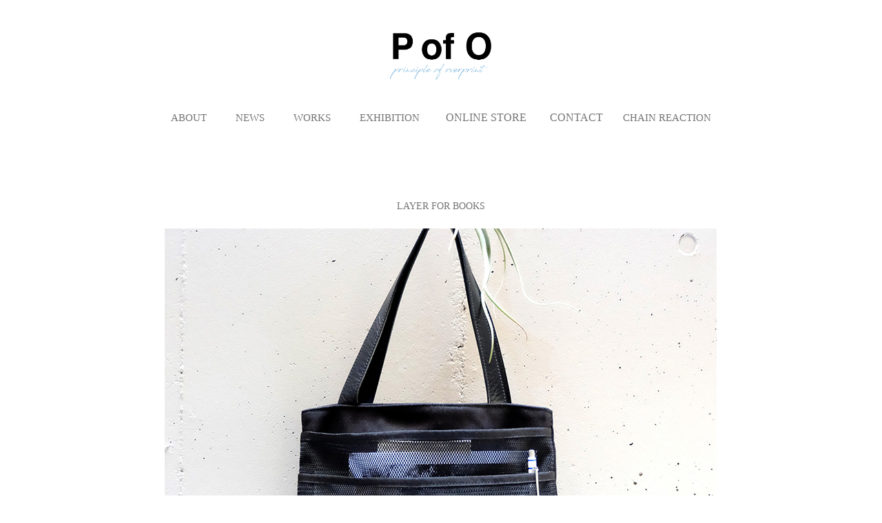

--- FILE ---
content_type: text/html; charset=utf-8
request_url: https://pofo.jp/layer-for-books
body_size: 4205
content:
<!DOCTYPE HTML>
<html lang="en-US">
<head>
  <meta charset="UTF-8" />
  <meta name="viewport" content="width=device-width, initial-scale=1" />
      <meta name="twitter:card"  content="summary_large_image" />
      <meta name="twitter:site"  content="@AdobePortfolio" />
      <meta  property="og:title" content="principle of overprint - LAYER FOR BOOKS" />
      <meta  property="og:image" content="https://cdn.myportfolio.com/e76fa431ef9ac6d8072f0d177357be4e/cb4526c7-64ab-41db-af38-7caed46fcff5_car_202x158.jpg?h=5c681a176d1689cdb5cb57dfb9a4ed13" />
      <link rel="icon" href="[data-uri]"  />
      <link rel="stylesheet" href="/dist/css/main.css" type="text/css" />
      <link rel="stylesheet" href="https://cdn.myportfolio.com/e76fa431ef9ac6d8072f0d177357be4e/55ad0902626c2fe82bd51bd98b6de2b51665372885.css?h=41d25827b05698f11904523a56752982" type="text/css" />
    <link rel="canonical" href="https://pofo.jp/layer-for-books" />
      <title>principle of overprint - LAYER FOR BOOKS</title>
    <script type="text/javascript" src="//use.typekit.net/ik/[base64].js?cb=8dae7d4d979f383d5ca1dd118e49b6878a07c580" async onload="
    try {
      window.Typekit.load();
    } catch (e) {
      console.warn('Typekit not loaded.');
    }
    "></script>
</head>
  <body class="transition-enabled">  <div class='page-background-video page-background-video-with-panel'>
  </div>
  <div class="js-responsive-nav">
    <div class="responsive-nav">
      <div class="close-responsive-click-area js-close-responsive-nav">
        <div class="close-responsive-button"></div>
      </div>
          <nav data-hover-hint="nav">
            <div class="pages">
    <div class="gallery-title"><a href="/about" >About</a></div>
    <div class="gallery-title"><a href="/exhibition" >NEWS</a></div>
    <div class="gallery-title"><a href="/work" >works</a></div>
    <div class="gallery-title"><a href="/exhibition-1" >EXHIBITION</a></div>
      <div class="link-title">
        <a href="https://pofo.stores.jp" target="_blank">ONLINE STORE</a>
      </div>
      <div class="page-title">
        <a href="/contact" >Contact</a>
      </div>
    <div class="gallery-title"><a href="/chain-reaction" >CHAIN REACTION</a></div>
            </div>
          </nav>
    </div>
  </div>
  <div class="site-wrap cfix js-site-wrap">
      <header class="site-header" data-context="theme.topcontainer" data-hover-hint="header">
          <div class="logo-wrap" data-hover-hint="logo">
                <div class="logo e2e-site-logo-text logo-image  ">
    <a href="/exhibition" class="image-normal image-link">
      <img src="https://cdn.myportfolio.com/e76fa431ef9ac6d8072f0d177357be4e/ef745c13-296e-47bb-9dda-f30bf112e815_rwc_0x0x584x305x4096.png?h=d449cd54c2204aa5f7f28e051d4dbd86" alt="principle of overprint">
    </a>
</div>
          </div>
  <div class="hamburger-click-area js-hamburger">
    <div class="hamburger">
      <i></i>
      <i></i>
      <i></i>
    </div>
  </div>
            <nav data-hover-hint="nav">
              <div class="pages">
    <div class="gallery-title"><a href="/about" >About</a></div>
    <div class="gallery-title"><a href="/exhibition" >NEWS</a></div>
    <div class="gallery-title"><a href="/work" >works</a></div>
    <div class="gallery-title"><a href="/exhibition-1" >EXHIBITION</a></div>
      <div class="link-title">
        <a href="https://pofo.stores.jp" target="_blank">ONLINE STORE</a>
      </div>
      <div class="page-title">
        <a href="/contact" >Contact</a>
      </div>
    <div class="gallery-title"><a href="/chain-reaction" >CHAIN REACTION</a></div>
              </div>
            </nav>
      </header>
    <div class="site-container">
      <div class="site-content e2e-site-content">
        <main>
  <div class="page-container" data-context="page.page.container" data-hover-hint="pageContainer">
    <section class="page standard-modules">
        <header class="page-header content" data-context="pages" data-identity="id:p5baf5e7bc977015acdf1cfa2671edbbbc3c63613f2ed15a89e85a">
            <h1 class="title preserve-whitespace">LAYER FOR BOOKS</h1>
            <p class="description"></p>
        </header>
      <div class="page-content js-page-content" data-context="pages" data-identity="id:p5baf5e7bc977015acdf1cfa2671edbbbc3c63613f2ed15a89e85a">
        <div id="project-canvas" class="js-project-modules modules content">
          <div id="project-modules">
              
              <div class="project-module module image project-module-image js-js-project-module"  style="padding-top: 0px;
padding-bottom: 10px;
  width: 100%;
  max-width: 900px;
  float: center;
  clear: both;
">

  
    <a class="js-editable-link" href="https://pofo.stores.jp/items/56406ab4bfe24ca01e001014" rel="external" target="_blank">
     <div class="js-lightbox" data-src="https://cdn.myportfolio.com/e76fa431ef9ac6d8072f0d177357be4e/03f77677-af01-448a-b1b7-4863a9f05199.jpg?h=28d3a7982da30786f9e3385a7a15de91">
           <img
             class="js-lazy e2e-site-project-module-image"
             src="[data-uri]"
             data-src="https://cdn.myportfolio.com/e76fa431ef9ac6d8072f0d177357be4e/03f77677-af01-448a-b1b7-4863a9f05199_rw_1200.jpg?h=448af1c391c1dbeed9a46a5a98d85db3"
             data-srcset="https://cdn.myportfolio.com/e76fa431ef9ac6d8072f0d177357be4e/03f77677-af01-448a-b1b7-4863a9f05199_rw_600.jpg?h=0f5bbad40a0c6e5d0e00ddc4d470eb06 600w,https://cdn.myportfolio.com/e76fa431ef9ac6d8072f0d177357be4e/03f77677-af01-448a-b1b7-4863a9f05199_rw_1200.jpg?h=448af1c391c1dbeed9a46a5a98d85db3 801w,"
             data-sizes="(max-width: 801px) 100vw, 801px"
             width="801"
             height="0"
             style="padding-bottom: 99.83%; background: rgba(0, 0, 0, 0.03)"
             
           >
     </div>
    </a>
  

  

</div>

              
              
              
              
              
              
              
              
              
              <div class="project-module module image project-module-image js-js-project-module"  style="padding-top: 0px;
padding-bottom: 10px;
  width: 100%;
  max-width: 900px;
  float: center;
  clear: both;
">

  
    <a class="js-editable-link" href="https://pofo.stores.jp/items/56406ab4bfe24ca01e001014" rel="external" target="_blank">
     <div class="js-lightbox" data-src="https://cdn.myportfolio.com/e76fa431ef9ac6d8072f0d177357be4e/302fefbb-4809-4438-a4c0-c85b4973331f.jpg?h=fd8ead17bb8431b986272e72076dfbab">
           <img
             class="js-lazy e2e-site-project-module-image"
             src="[data-uri]"
             data-src="https://cdn.myportfolio.com/e76fa431ef9ac6d8072f0d177357be4e/302fefbb-4809-4438-a4c0-c85b4973331f_rw_1200.jpg?h=4a400fa4fa5f81cc81055ef96a8177b8"
             data-srcset="https://cdn.myportfolio.com/e76fa431ef9ac6d8072f0d177357be4e/302fefbb-4809-4438-a4c0-c85b4973331f_rw_600.jpg?h=5fcc84ce1d5469317ec5e9bc7b2f5ae4 600w,https://cdn.myportfolio.com/e76fa431ef9ac6d8072f0d177357be4e/302fefbb-4809-4438-a4c0-c85b4973331f_rw_1200.jpg?h=4a400fa4fa5f81cc81055ef96a8177b8 800w,"
             data-sizes="(max-width: 800px) 100vw, 800px"
             width="800"
             height="0"
             style="padding-bottom: 100%; background: rgba(0, 0, 0, 0.03)"
             
           >
     </div>
    </a>
  

  

</div>

              
              
              
              
              
              
              
              
              
              <div class="project-module module image project-module-image js-js-project-module"  style="padding-top: 0px;
padding-bottom: 10px;
  width: 100%;
  max-width: 900px;
  float: center;
  clear: both;
">

  

  
     <div class="js-lightbox" data-src="https://cdn.myportfolio.com/e76fa431ef9ac6d8072f0d177357be4e/76b8ed58-2c40-4097-9696-6183bed66622.jpg?h=387c9220f8c9338b96d785b599bc700a">
           <img
             class="js-lazy e2e-site-project-module-image"
             src="[data-uri]"
             data-src="https://cdn.myportfolio.com/e76fa431ef9ac6d8072f0d177357be4e/76b8ed58-2c40-4097-9696-6183bed66622_rw_1200.jpg?h=4862715b74f6898f098206a80b894a06"
             data-srcset="https://cdn.myportfolio.com/e76fa431ef9ac6d8072f0d177357be4e/76b8ed58-2c40-4097-9696-6183bed66622_rw_600.jpg?h=7f9c85a01b8948f6a7e6f791f52d741c 600w,https://cdn.myportfolio.com/e76fa431ef9ac6d8072f0d177357be4e/76b8ed58-2c40-4097-9696-6183bed66622_rw_1200.jpg?h=4862715b74f6898f098206a80b894a06 1000w,"
             data-sizes="(max-width: 1000px) 100vw, 1000px"
             width="1000"
             height="0"
             style="padding-bottom: 100%; background: rgba(0, 0, 0, 0.03)"
             
           >
     </div>
  

</div>

              
              
              
              
              
              
              
              
              
              
              
              
              
              <div class="project-module module text project-module-text align- js-project-module e2e-site-project-module-text">
  <div class="rich-text js-text-editable module-text"><div><a href="https://pofo.stores.jp/items/56406ab4bfe24ca01e001014" target="_blank">Detail</a></div></div>
</div>

              
              
              
              
          </div>
        </div>
      </div>
    </section>
        <section class="back-to-top" data-hover-hint="backToTop">
          <a href="#"><span class="arrow">&uarr;</span><span class="preserve-whitespace">Back to Top</span></a>
        </section>
        <a class="back-to-top-fixed js-back-to-top back-to-top-fixed-with-panel" data-hover-hint="backToTop" data-hover-hint-placement="top-start" href="#">
          <svg version="1.1" id="Layer_1" xmlns="http://www.w3.org/2000/svg" xmlns:xlink="http://www.w3.org/1999/xlink" x="0px" y="0px"
           viewBox="0 0 26 26" style="enable-background:new 0 0 26 26;" xml:space="preserve" class="icon icon-back-to-top">
          <g>
            <path d="M13.8,1.3L21.6,9c0.1,0.1,0.1,0.3,0.2,0.4c0.1,0.1,0.1,0.3,0.1,0.4s0,0.3-0.1,0.4c-0.1,0.1-0.1,0.3-0.3,0.4
              c-0.1,0.1-0.2,0.2-0.4,0.3c-0.2,0.1-0.3,0.1-0.4,0.1c-0.1,0-0.3,0-0.4-0.1c-0.2-0.1-0.3-0.2-0.4-0.3L14.2,5l0,19.1
              c0,0.2-0.1,0.3-0.1,0.5c0,0.1-0.1,0.3-0.3,0.4c-0.1,0.1-0.2,0.2-0.4,0.3c-0.1,0.1-0.3,0.1-0.5,0.1c-0.1,0-0.3,0-0.4-0.1
              c-0.1-0.1-0.3-0.1-0.4-0.3c-0.1-0.1-0.2-0.2-0.3-0.4c-0.1-0.1-0.1-0.3-0.1-0.5l0-19.1l-5.7,5.7C6,10.8,5.8,10.9,5.7,11
              c-0.1,0.1-0.3,0.1-0.4,0.1c-0.2,0-0.3,0-0.4-0.1c-0.1-0.1-0.3-0.2-0.4-0.3c-0.1-0.1-0.1-0.2-0.2-0.4C4.1,10.2,4,10.1,4.1,9.9
              c0-0.1,0-0.3,0.1-0.4c0-0.1,0.1-0.3,0.3-0.4l7.7-7.8c0.1,0,0.2-0.1,0.2-0.1c0,0,0.1-0.1,0.2-0.1c0.1,0,0.2,0,0.2-0.1
              c0.1,0,0.1,0,0.2,0c0,0,0.1,0,0.2,0c0.1,0,0.2,0,0.2,0.1c0.1,0,0.1,0.1,0.2,0.1C13.7,1.2,13.8,1.2,13.8,1.3z"/>
          </g>
          </svg>
        </a>
  </div>
              <footer class="site-footer" data-hover-hint="footer">
                  <div class="social pf-footer-social" data-context="theme.footer" data-hover-hint="footerSocialIcons">
                    <ul>
                            <li>
                              <a href="https://www.facebook.com/principleofoverprint/?ref=br_rs" target="_blank">
                                <svg xmlns="http://www.w3.org/2000/svg" xmlns:xlink="http://www.w3.org/1999/xlink" version="1.1" x="0px" y="0px" viewBox="0 0 30 24" xml:space="preserve" class="icon"><path d="M16.21 20h-3.26v-8h-1.63V9.24h1.63V7.59c0-2.25 0.92-3.59 3.53-3.59h2.17v2.76H17.3 c-1.02 0-1.08 0.39-1.08 1.11l0 1.38h2.46L18.38 12h-2.17V20z"/></svg>
                              </a>
                            </li>
                            <li>
                              <a href="https://www.instagram.com/pofo.jp/" target="_blank">
                                <svg version="1.1" id="Layer_1" xmlns="http://www.w3.org/2000/svg" xmlns:xlink="http://www.w3.org/1999/xlink" viewBox="0 0 30 24" style="enable-background:new 0 0 30 24;" xml:space="preserve" class="icon">
                                <g>
                                  <path d="M15,5.4c2.1,0,2.4,0,3.2,0c0.8,0,1.2,0.2,1.5,0.3c0.4,0.1,0.6,0.3,0.9,0.6c0.3,0.3,0.5,0.5,0.6,0.9
                                    c0.1,0.3,0.2,0.7,0.3,1.5c0,0.8,0,1.1,0,3.2s0,2.4,0,3.2c0,0.8-0.2,1.2-0.3,1.5c-0.1,0.4-0.3,0.6-0.6,0.9c-0.3,0.3-0.5,0.5-0.9,0.6
                                    c-0.3,0.1-0.7,0.2-1.5,0.3c-0.8,0-1.1,0-3.2,0s-2.4,0-3.2,0c-0.8,0-1.2-0.2-1.5-0.3c-0.4-0.1-0.6-0.3-0.9-0.6
                                    c-0.3-0.3-0.5-0.5-0.6-0.9c-0.1-0.3-0.2-0.7-0.3-1.5c0-0.8,0-1.1,0-3.2s0-2.4,0-3.2c0-0.8,0.2-1.2,0.3-1.5c0.1-0.4,0.3-0.6,0.6-0.9
                                    c0.3-0.3,0.5-0.5,0.9-0.6c0.3-0.1,0.7-0.2,1.5-0.3C12.6,5.4,12.9,5.4,15,5.4 M15,4c-2.2,0-2.4,0-3.3,0c-0.9,0-1.4,0.2-1.9,0.4
                                    c-0.5,0.2-1,0.5-1.4,0.9C7.9,5.8,7.6,6.2,7.4,6.8C7.2,7.3,7.1,7.9,7,8.7C7,9.6,7,9.8,7,12s0,2.4,0,3.3c0,0.9,0.2,1.4,0.4,1.9
                                    c0.2,0.5,0.5,1,0.9,1.4c0.4,0.4,0.9,0.7,1.4,0.9c0.5,0.2,1.1,0.3,1.9,0.4c0.9,0,1.1,0,3.3,0s2.4,0,3.3,0c0.9,0,1.4-0.2,1.9-0.4
                                    c0.5-0.2,1-0.5,1.4-0.9c0.4-0.4,0.7-0.9,0.9-1.4c0.2-0.5,0.3-1.1,0.4-1.9c0-0.9,0-1.1,0-3.3s0-2.4,0-3.3c0-0.9-0.2-1.4-0.4-1.9
                                    c-0.2-0.5-0.5-1-0.9-1.4c-0.4-0.4-0.9-0.7-1.4-0.9c-0.5-0.2-1.1-0.3-1.9-0.4C17.4,4,17.2,4,15,4L15,4L15,4z"/>
                                  <path d="M15,7.9c-2.3,0-4.1,1.8-4.1,4.1s1.8,4.1,4.1,4.1s4.1-1.8,4.1-4.1S17.3,7.9,15,7.9L15,7.9z M15,14.7c-1.5,0-2.7-1.2-2.7-2.7
                                    c0-1.5,1.2-2.7,2.7-2.7s2.7,1.2,2.7,2.7C17.7,13.5,16.5,14.7,15,14.7L15,14.7z"/>
                                  <path d="M20.2,7.7c0,0.5-0.4,1-1,1s-1-0.4-1-1s0.4-1,1-1S20.2,7.2,20.2,7.7L20.2,7.7z"/>
                                </g>
                                </svg>
                              </a>
                            </li>
                    </ul>
                  </div>
                <div class="footer-text">
                  copyright 2018
                </div>
              </footer>
        </main>
      </div>
    </div>
  </div>
</body>
<script type="text/javascript">
  // fix for Safari's back/forward cache
  window.onpageshow = function(e) {
    if (e.persisted) { window.location.reload(); }
  };
</script>
  <script type="text/javascript">var __config__ = {"page_id":"p5baf5e7bc977015acdf1cfa2671edbbbc3c63613f2ed15a89e85a","theme":{"name":"jess"},"pageTransition":true,"linkTransition":true,"disableDownload":true,"localizedValidationMessages":{"required":"This field is required","Email":"This field must be a valid email address"},"lightbox":{"enabled":true,"color":{"opacity":0.94,"hex":"#fff"}},"cookie_banner":{"enabled":false}};</script>
  <script type="text/javascript" src="/site/translations?cb=8dae7d4d979f383d5ca1dd118e49b6878a07c580"></script>
  <script type="text/javascript" src="/dist/js/main.js?cb=8dae7d4d979f383d5ca1dd118e49b6878a07c580"></script>
</html>
